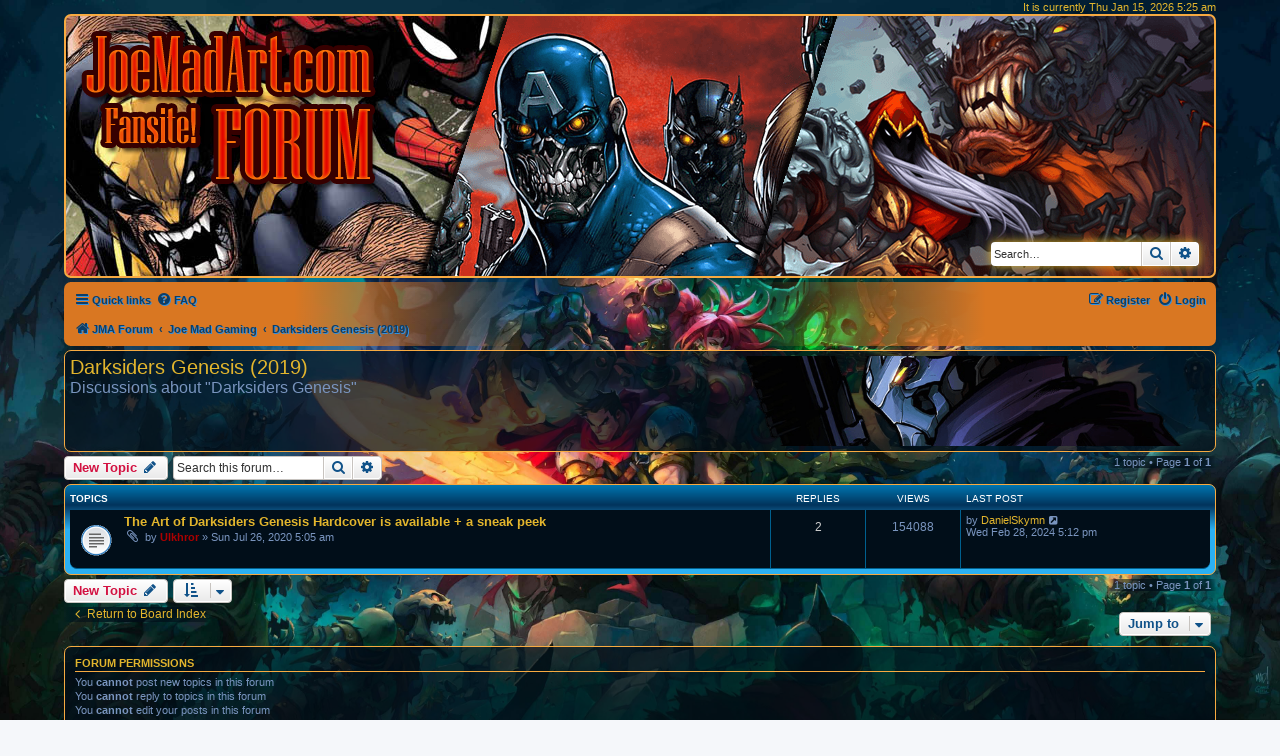

--- FILE ---
content_type: text/html; charset=UTF-8
request_url: https://www.joemadart.com/forum/viewforum.php?f=6&sid=a5c1a34bbe63b63847f93a1f1cebdc84
body_size: 5153
content:
<!DOCTYPE html>
<html dir="ltr" lang="en-gb">
<head>
<meta charset="utf-8" />
<meta http-equiv="X-UA-Compatible" content="IE=edge">
<meta name="viewport" content="width=device-width, initial-scale=1" />
<link rel="shortcut icon" href="https://www.joemadart.com/images/joemadart.ico" type="image/x-icon">
<meta name="twitter:card" content="summary_large_image"/>
<meta name="twitter:site" content="@Ulkhror"/>
<meta name="twitter:title" content="https://www.JoeMadArt.com/forum"/>
<meta name="twitter:description" content="JoeMadArt.com / Joe Mad! Madureira Forum!"/>
<meta name="twitter:image" content="https://www.joemadart.com/images/www.JoeMadArt-forum-card.jpg"/>
<meta property="og:url" content="https://www.joemadart.com/forum"/>
<meta property="og:site_name" content="www.JoeMadArt.com/forum"/>
<meta property="og:locale" content="en_US"/>
<meta property="og:type" content="forum"/>
<meta property="og:title" content="JoeMadArt.com / Joe Mad! Madureira Forum!"/>
<meta property="og:description" content="JoeMadArt.com / Joe Mad! Madureira Forum!"/>
<meta property="og:image" content="https://www.joemadart.com/images/www.JoeMadArt-forum-card.jpg"/>
<meta property="og:image:width" content="1516"/>
<meta property="og:image:height" content="665"/>

<title>Darksiders Genesis (2019) - JoeMAdArt.com Forum</title>

	<link rel="alternate" type="application/atom+xml" title="Feed - JoeMAdArt.com Forum" href="/forum/app.php/feed?sid=a1d8ef1e86a5098eb4c22abf598f9917">			<link rel="alternate" type="application/atom+xml" title="Feed - New Topics" href="/forum/app.php/feed/topics?sid=a1d8ef1e86a5098eb4c22abf598f9917">		<link rel="alternate" type="application/atom+xml" title="Feed - Forum - Darksiders Genesis (2019)" href="/forum/app.php/feed/forum/6?sid=a1d8ef1e86a5098eb4c22abf598f9917">		
	<link rel="canonical" href="https://www.joemadart.com/forum/viewforum.php?f=6">

<!--
	phpBB style name: prosilver
	Based on style:   prosilver (this is the default phpBB3 style)
	Original author:  Tom Beddard ( http://www.subBlue.com/ )
	Modified by:
-->

<link href="./assets/css/font-awesome.min.css?assets_version=166" rel="stylesheet">
<link href="./styles/joemadart/theme/stylesheet.css?assets_version=166" rel="stylesheet">
<link href="./styles/joemadart/theme/en/stylesheet.css?assets_version=166" rel="stylesheet">




<!--[if lte IE 9]>
	<link href="./styles/joemadart/theme/tweaks.css?assets_version=166" rel="stylesheet">
<![endif]-->





<!-- Google AdSense for joemadart.com -->
<script data-ad-client="ca-pub-5121046001344919" async src="https://pagead2.googlesyndication.com/pagead/js/adsbygoogle.js"></script>
<!-- Google AdSense for joemadart.com -->
</head>
<body id="phpbb" class="nojs notouch section-viewforum ltr ">


<div id="wrap" class="wrap">
	<a id="top" class="top-anchor" accesskey="t"></a>
	
<!-- joemadart.com: add <p for time info ... -->	
<p class="right responsive-center time jma-time-info">It is currently Thu Jan 15, 2026 5:25 am</p>




	<div id="page-header">
		<div class="headerbar" role="banner">
					<div class="inner">

			<div id="site-description" class="site-description">
		<a id="logo" class="logo" href="./index.php?sid=a1d8ef1e86a5098eb4c22abf598f9917" title="JMA Forum">
					<span class="site_logo"></span>
				</a>
				<!-- jma remove forum info
				<h1>JoeMAdArt.com Forum</h1>
				<p>Joe Madureira fan community forum</p>
				-->
				<p class="skiplink"><a href="#start_here">Skip to content</a></p>
			</div>

									<div id="search-box" class="search-box search-header jma-search-top-box" role="search">
				<form action="./search.php?sid=a1d8ef1e86a5098eb4c22abf598f9917" method="get" id="search">
				<fieldset>
					<input name="keywords" id="keywords" type="search" maxlength="128" title="Search for keywords" class="inputbox search tiny" size="20" value="" placeholder="Search…" />
					<button class="button button-search" type="submit" title="Search">
						<i class="icon fa-search fa-fw" aria-hidden="true"></i><span class="sr-only">Search</span>
					</button>
					<a href="./search.php?sid=a1d8ef1e86a5098eb4c22abf598f9917" class="button button-search-end" title="Advanced search">
						<i class="icon fa-cog fa-fw" aria-hidden="true"></i><span class="sr-only">Advanced search</span>
					</a>
					<input type="hidden" name="sid" value="a1d8ef1e86a5098eb4c22abf598f9917" />

				</fieldset>
				</form>
			</div>
						
			</div>
					</div>
				<div class="navbar" role="navigation">
	<div class="inner">

	<ul id="nav-main" class="nav-main linklist" role="menubar">

		<li id="quick-links" class="quick-links dropdown-container responsive-menu" data-skip-responsive="true">
			<a href="#" class="dropdown-trigger">
				<i class="icon fa-bars fa-fw" aria-hidden="true"></i><span>Quick links</span>
			</a>
			<div class="dropdown">
				<div class="pointer"><div class="pointer-inner"></div></div>
				<ul class="dropdown-contents" role="menu">
					
											<li class="separator"></li>
																									<li>
								<a href="./search.php?search_id=unanswered&amp;sid=a1d8ef1e86a5098eb4c22abf598f9917" role="menuitem">
									<i class="icon fa-file-o fa-fw icon-gray" aria-hidden="true"></i><span>Unanswered topics</span>
								</a>
							</li>
							<li>
								<a href="./search.php?search_id=active_topics&amp;sid=a1d8ef1e86a5098eb4c22abf598f9917" role="menuitem">
									<i class="icon fa-file-o fa-fw icon-blue" aria-hidden="true"></i><span>Active topics</span>
								</a>
							</li>
							<li class="separator"></li>
							<li>
								<a href="./search.php?sid=a1d8ef1e86a5098eb4c22abf598f9917" role="menuitem">
									<i class="icon fa-search fa-fw" aria-hidden="true"></i><span>Search</span>
								</a>
							</li>
					
										<li class="separator"></li>

									</ul>
			</div>
		</li>

				<li data-skip-responsive="true">
			<a href="/forum/app.php/help/faq?sid=a1d8ef1e86a5098eb4c22abf598f9917" rel="help" title="Frequently Asked Questions" role="menuitem">
				<i class="icon fa-question-circle fa-fw" aria-hidden="true"></i><span>FAQ</span>
			</a>
		</li>
						
			<li class="rightside"  data-skip-responsive="true">
			<a href="./ucp.php?mode=login&amp;redirect=viewforum.php%3Ff%3D6&amp;sid=a1d8ef1e86a5098eb4c22abf598f9917" title="Login" accesskey="x" role="menuitem">
				<i class="icon fa-power-off fa-fw" aria-hidden="true"></i><span>Login</span>
			</a>
		</li>
					<li class="rightside" data-skip-responsive="true">
				<a href="./ucp.php?mode=register&amp;sid=a1d8ef1e86a5098eb4c22abf598f9917" role="menuitem">
					<i class="icon fa-pencil-square-o  fa-fw" aria-hidden="true"></i><span>Register</span>
				</a>
			</li>
						</ul>

	<ul id="nav-breadcrumbs" class="nav-breadcrumbs linklist navlinks" role="menubar">
								<li class="breadcrumbs" itemscope itemtype="http://schema.org/BreadcrumbList">
										<span class="crumb"  itemtype="http://schema.org/ListItem" itemprop="itemListElement" itemscope><a href="./index.php?sid=a1d8ef1e86a5098eb4c22abf598f9917" itemtype="https://schema.org/Thing" itemscope itemprop="item" accesskey="h" data-navbar-reference="index"><i class="icon fa-home fa-fw"></i><span itemprop="name">JMA Forum</span></a><meta itemprop="position" content="1" /></span>

																			<span class="crumb"  itemtype="http://schema.org/ListItem" itemprop="itemListElement" itemscope data-forum-id="1"><a href="./viewforum.php?f=1&amp;sid=a1d8ef1e86a5098eb4c22abf598f9917" itemtype="https://schema.org/Thing" itemscope itemprop="item"><span itemprop="name">Joe Mad Gaming</span></a><meta itemprop="position" content="2" /></span>
																							<span class="crumb"  itemtype="http://schema.org/ListItem" itemprop="itemListElement" itemscope data-forum-id="6"><a href="./viewforum.php?f=6&amp;sid=a1d8ef1e86a5098eb4c22abf598f9917" itemtype="https://schema.org/Thing" itemscope itemprop="item"><span itemprop="name">Darksiders Genesis (2019)</span></a><meta itemprop="position" content="3" /></span>
												</li>
		
					<li class="rightside responsive-search">
				<a href="./search.php?sid=a1d8ef1e86a5098eb4c22abf598f9917" title="View the advanced search options" role="menuitem">
					<i class="icon fa-search fa-fw" aria-hidden="true"></i><span class="sr-only">Search</span>
				</a>
			</li>
			</ul>

	</div>
</div>
	</div>

	
	<a id="start_here" class="anchor"></a>
	<div id="page-body" class="page-body" role="main">
		
		<!-- jma add forum image -->
<div class="jma-viewforum-banner">
  <h2 class="forum-title" style="background-image: url('./styles/joemadart/theme/images/joemadart/forum-dsg.png')";><a href="./viewforum.php?f=6&amp;sid=a1d8ef1e86a5098eb4c22abf598f9917">Darksiders Genesis (2019)</a>  	<!-- jma removed FORUM_DESC from there and added above with style .jma-forum-desc same as in forum -->
	<div class="jma-viewforum-desc">Discussions about "Darksiders Genesis"<br /></div>  </h2>
</div>
<div>
	<!-- NOTE: remove the style="display: none !important;" when you want to have the forum description on the forum body -->
	<!-- jma removed FORUM_DESC from there and added above with style .jma-forum-desc same as in forum -->
	<div style="display: none !important;">Discussions about "Darksiders Genesis"<br /></div>	</div>



	<div class="action-bar bar-top">

				
		<a href="./posting.php?mode=post&amp;f=6&amp;sid=a1d8ef1e86a5098eb4c22abf598f9917" class="button" title="Post a new topic">
							<span>New Topic</span> <i class="icon fa-pencil fa-fw" aria-hidden="true"></i>
					</a>
				
			<div class="search-box" role="search">
			<form method="get" id="forum-search" action="./search.php?sid=a1d8ef1e86a5098eb4c22abf598f9917">
			<fieldset>
				<input class="inputbox search tiny" type="search" name="keywords" id="search_keywords" size="20" placeholder="Search this forum…" />
				<button class="button button-search" type="submit" title="Search">
					<i class="icon fa-search fa-fw" aria-hidden="true"></i><span class="sr-only">Search</span>
				</button>
				<a href="./search.php?sid=a1d8ef1e86a5098eb4c22abf598f9917" class="button button-search-end" title="Advanced search">
					<i class="icon fa-cog fa-fw" aria-hidden="true"></i><span class="sr-only">Advanced search</span>
				</a>
				<input type="hidden" name="fid[0]" value="6" />
<input type="hidden" name="sid" value="a1d8ef1e86a5098eb4c22abf598f9917" />

			</fieldset>
			</form>
		</div>
	
	<div class="pagination">
				1 topic
					&bull; Page <strong>1</strong> of <strong>1</strong>
			</div>

	</div>




	
			<div class="forumbg">
		<div class="inner">
		<ul class="topiclist">
			<li class="header">
				<dl class="row-item">
					<dt><div class="list-inner">Topics</div></dt>
					<dd class="posts">Replies</dd>
					<dd class="views">Views</dd>
					<dd class="lastpost"><span>Last post</span></dd>
				</dl>
			</li>
		</ul>
		<ul class="topiclist topics">
	
				<li class="row bg1">
						<dl class="row-item topic_read">
				<dt title="No unread posts">
			
<!-- *****************************  jma change --><!-- jma add href global --><!--<a href="./viewtopic.php?t=124&amp;sid=a1d8ef1e86a5098eb4c22abf598f9917">-->

     									<div class="list-inner">


					
																		<a href="./viewtopic.php?t=124&amp;sid=a1d8ef1e86a5098eb4c22abf598f9917" class="topictitle">The Art of Darksiders Genesis Hardcover is available + a sneak peek</a>																								<br />
						
												<div class="responsive-show" style="display: none;">
							Last post by <a href="./memberlist.php?mode=viewprofile&amp;u=31468&amp;sid=a1d8ef1e86a5098eb4c22abf598f9917" class="username">DanielSkymn</a> &laquo; <a href="./viewtopic.php?t=124&amp;p=5203&amp;sid=a1d8ef1e86a5098eb4c22abf598f9917#p5203" title="Go to last post"><time datetime="2024-02-28T17:12:08+00:00">Wed Feb 28, 2024 5:12 pm</time></a>
													</div>
														<span class="responsive-show left-box" style="display: none;">Replies: <strong>2</strong></span>
													
						<div class="topic-poster responsive-hide left-box">
														<i class="icon fa-paperclip fa-fw" aria-hidden="true"></i>														by <a href="./memberlist.php?mode=viewprofile&amp;u=2&amp;sid=a1d8ef1e86a5098eb4c22abf598f9917" style="color: #AA0000;" class="username-coloured">Ulkhror</a> &raquo; <time datetime="2020-07-26T05:05:12+00:00">Sun Jul 26, 2020 5:05 am</time>
																				</div>

						
							


						
					</div>
<!-- *****************************  jma change --> 		
<!-- </a> --><!-- jma close tags for href -->
		
				</dt>
				<dd class="posts">2 <dfn>Replies</dfn></dd>
				<dd class="views">154088 <dfn>Views</dfn></dd>
				<dd class="lastpost">
					<span><dfn>Last post </dfn>by <a href="./memberlist.php?mode=viewprofile&amp;u=31468&amp;sid=a1d8ef1e86a5098eb4c22abf598f9917" class="username">DanielSkymn</a>													<a href="./viewtopic.php?t=124&amp;p=5203&amp;sid=a1d8ef1e86a5098eb4c22abf598f9917#p5203" title="Go to last post">
								<i class="icon fa-external-link-square fa-fw icon-lightgray icon-md" aria-hidden="true"></i><span class="sr-only"></span>
							</a>
												<br /><time datetime="2024-02-28T17:12:08+00:00">Wed Feb 28, 2024 5:12 pm</time>
					</span>
				</dd>
			</dl>
					</li>
		
				</ul>
		</div>
	</div>
	

	<div class="action-bar bar-bottom">
					
			<a href="./posting.php?mode=post&amp;f=6&amp;sid=a1d8ef1e86a5098eb4c22abf598f9917" class="button" title="Post a new topic">
							<span>New Topic</span> <i class="icon fa-pencil fa-fw" aria-hidden="true"></i>
						</a>

					
					<form method="post" action="./viewforum.php?f=6&amp;sid=a1d8ef1e86a5098eb4c22abf598f9917">
			<div class="dropdown-container dropdown-container-left dropdown-button-control sort-tools">
	<span title="Display and sorting options" class="button button-secondary dropdown-trigger dropdown-select">
		<i class="icon fa-sort-amount-asc fa-fw" aria-hidden="true"></i>
		<span class="caret"><i class="icon fa-sort-down fa-fw" aria-hidden="true"></i></span>
	</span>
	<div class="dropdown hidden">
		<div class="pointer"><div class="pointer-inner"></div></div>
		<div class="dropdown-contents">
			<fieldset class="display-options">
							<label>Display: <select name="st" id="st"><option value="0" selected="selected">All Topics</option><option value="1">1 day</option><option value="7">7 days</option><option value="14">2 weeks</option><option value="30">1 month</option><option value="90">3 months</option><option value="180">6 months</option><option value="365">1 year</option></select></label>
								<label>Sort by: <select name="sk" id="sk"><option value="a">Author</option><option value="t" selected="selected">Post time</option><option value="r">Replies</option><option value="s">Subject</option><option value="v">Views</option></select></label>
				<label>Direction: <select name="sd" id="sd"><option value="a">Ascending</option><option value="d" selected="selected">Descending</option></select></label>
								<hr class="dashed" />
				<input type="submit" class="button2" name="sort" value="Go" />
						</fieldset>
		</div>
	</div>
</div>
			</form>
		
		<div class="pagination">
						1 topic
							 &bull; Page <strong>1</strong> of <strong>1</strong>
					</div>
	</div>


<div class="action-bar actions-jump">
		<p class="jumpbox-return">
		<a href="./index.php?sid=a1d8ef1e86a5098eb4c22abf598f9917" class="left-box arrow-left" accesskey="r">
			<i class="icon fa-angle-left fa-fw icon-black" aria-hidden="true"></i><span>Return to Board Index</span>
		</a>
	</p>
	
		<div class="jumpbox dropdown-container dropdown-container-right dropdown-up dropdown-left dropdown-button-control" id="jumpbox">
			<span title="Jump to" class="button button-secondary dropdown-trigger dropdown-select">
				<span>Jump to</span>
				<span class="caret"><i class="icon fa-sort-down fa-fw" aria-hidden="true"></i></span>
			</span>
		<div class="dropdown">
			<div class="pointer"><div class="pointer-inner"></div></div>
			<ul class="dropdown-contents">
																				<li><a href="./viewforum.php?f=1&amp;sid=a1d8ef1e86a5098eb4c22abf598f9917" class="jumpbox-cat-link"> <span> Joe Mad Gaming</span></a></li>
																<li><a href="./viewforum.php?f=2&amp;sid=a1d8ef1e86a5098eb4c22abf598f9917" class="jumpbox-sub-link"><span class="spacer"></span> <span>&#8627; &nbsp; Ruined King: A League of Legends Story (2021)</span></a></li>
																<li><a href="./viewforum.php?f=6&amp;sid=a1d8ef1e86a5098eb4c22abf598f9917" class="jumpbox-sub-link"><span class="spacer"></span> <span>&#8627; &nbsp; Darksiders Genesis (2019)</span></a></li>
																<li><a href="./viewforum.php?f=10&amp;sid=a1d8ef1e86a5098eb4c22abf598f9917" class="jumpbox-sub-link"><span class="spacer"></span> <span>&#8627; &nbsp; Battle Chasers NightWar (2017)</span></a></li>
																<li><a href="./viewforum.php?f=11&amp;sid=a1d8ef1e86a5098eb4c22abf598f9917" class="jumpbox-sub-link"><span class="spacer"></span> <span>&#8627; &nbsp; Darksiders 2 (2012)</span></a></li>
																<li><a href="./viewforum.php?f=12&amp;sid=a1d8ef1e86a5098eb4c22abf598f9917" class="jumpbox-sub-link"><span class="spacer"></span> <span>&#8627; &nbsp; Darksdiers (2010)</span></a></li>
																<li><a href="./viewforum.php?f=13&amp;sid=a1d8ef1e86a5098eb4c22abf598f9917" class="jumpbox-sub-link"><span class="spacer"></span> <span>&#8627; &nbsp; Other Gaming Topics</span></a></li>
																<li><a href="./viewforum.php?f=3&amp;sid=a1d8ef1e86a5098eb4c22abf598f9917" class="jumpbox-cat-link"> <span> Joe Mad Books &amp; Comics</span></a></li>
																<li><a href="./viewforum.php?f=4&amp;sid=a1d8ef1e86a5098eb4c22abf598f9917" class="jumpbox-sub-link"><span class="spacer"></span> <span>&#8627; &nbsp; Battle Chasers (1998-2001) (20xx)</span></a></li>
																<li><a href="./viewforum.php?f=14&amp;sid=a1d8ef1e86a5098eb4c22abf598f9917" class="jumpbox-sub-link"><span class="spacer"></span> <span>&#8627; &nbsp; Other Books and Comic series</span></a></li>
																<li><a href="./viewforum.php?f=15&amp;sid=a1d8ef1e86a5098eb4c22abf598f9917" class="jumpbox-sub-link"><span class="spacer"></span> <span>&#8627; &nbsp; Books &amp; Comics for sale</span></a></li>
																<li><a href="./viewforum.php?f=5&amp;sid=a1d8ef1e86a5098eb4c22abf598f9917" class="jumpbox-cat-link"> <span> Miscellaneous Arts &amp; stuffs</span></a></li>
																<li><a href="./viewforum.php?f=8&amp;sid=a1d8ef1e86a5098eb4c22abf598f9917" class="jumpbox-sub-link"><span class="spacer"></span> <span>&#8627; &nbsp; Joe Mad arts &amp; stuff</span></a></li>
																<li><a href="./viewforum.php?f=16&amp;sid=a1d8ef1e86a5098eb4c22abf598f9917" class="jumpbox-sub-link"><span class="spacer"></span> <span>&#8627; &nbsp; Fan arts</span></a></li>
																<li><a href="./viewforum.php?f=17&amp;sid=a1d8ef1e86a5098eb4c22abf598f9917" class="jumpbox-sub-link"><span class="spacer"></span> <span>&#8627; &nbsp; Books / Arts for sale, trade or buy</span></a></li>
																<li><a href="./viewforum.php?f=7&amp;sid=a1d8ef1e86a5098eb4c22abf598f9917" class="jumpbox-cat-link"> <span> What about Joe?</span></a></li>
																<li><a href="./viewforum.php?f=9&amp;sid=a1d8ef1e86a5098eb4c22abf598f9917" class="jumpbox-sub-link"><span class="spacer"></span> <span>&#8627; &nbsp; Joe Mad appearances</span></a></li>
																<li><a href="./viewforum.php?f=23&amp;sid=a1d8ef1e86a5098eb4c22abf598f9917" class="jumpbox-sub-link"><span class="spacer"></span> <span>&#8627; &nbsp; Everything else about Joe?</span></a></li>
																<li><a href="./viewforum.php?f=18&amp;sid=a1d8ef1e86a5098eb4c22abf598f9917" class="jumpbox-cat-link"> <span> About &quot;JoeMadArt&quot;</span></a></li>
																<li><a href="./viewforum.php?f=19&amp;sid=a1d8ef1e86a5098eb4c22abf598f9917" class="jumpbox-sub-link"><span class="spacer"></span> <span>&#8627; &nbsp; JoeMadArt Website</span></a></li>
																<li><a href="./viewforum.php?f=20&amp;sid=a1d8ef1e86a5098eb4c22abf598f9917" class="jumpbox-sub-link"><span class="spacer"></span> <span>&#8627; &nbsp; JoeMadArt Forum</span></a></li>
											</ul>
		</div>
	</div>

	</div>


	<div class="stat-block permissions">
		<h3>Forum permissions</h3>
		<p>You <strong>cannot</strong> post new topics in this forum<br />You <strong>cannot</strong> reply to topics in this forum<br />You <strong>cannot</strong> edit your posts in this forum<br />You <strong>cannot</strong> delete your posts in this forum<br />You <strong>cannot</strong> post attachments in this forum<br /></p>
	</div>

			</div>


<div id="page-footer" class="page-footer" role="contentinfo">
	<div class="navbar" role="navigation">
	<div class="inner">

	<ul id="nav-footer" class="nav-footer linklist" role="menubar">
		<li class="breadcrumbs">
									<span class="crumb"><a href="./index.php?sid=a1d8ef1e86a5098eb4c22abf598f9917" data-navbar-reference="index"><i class="icon fa-home fa-fw" aria-hidden="true"></i><span>JMA Forum</span></a></span>					</li>
		
				<li class="rightside">All times are <span title="UTC">UTC</span></li>
							<li class="rightside">
				<a href="./ucp.php?mode=delete_cookies&amp;sid=a1d8ef1e86a5098eb4c22abf598f9917" data-ajax="true" data-refresh="true" role="menuitem">
					<i class="icon fa-trash fa-fw" aria-hidden="true"></i><span>Delete cookies</span>
				</a>
			</li>
														</ul>

	</div>
</div>

	<div class="copyright">
				<p class="footer-row">
			<span class="footer-copyright">Powered by <a href="https://www.phpbb.com/">phpBB</a>&reg; Forum Software &copy; phpBB Limited</span>
		</p>
						<p class="footer-row" role="menu">
			<a class="footer-link" href="./ucp.php?mode=privacy&amp;sid=a1d8ef1e86a5098eb4c22abf598f9917" title="Privacy" role="menuitem">
				<span class="footer-link-text">Privacy</span>
			</a>
			|
			<a class="footer-link" href="./ucp.php?mode=terms&amp;sid=a1d8ef1e86a5098eb4c22abf598f9917" title="Terms" role="menuitem">
				<span class="footer-link-text">Terms</span>
			</a>
		</p>
					</div>

	<div id="darkenwrapper" class="darkenwrapper" data-ajax-error-title="AJAX error" data-ajax-error-text="Something went wrong when processing your request." data-ajax-error-text-abort="User aborted request." data-ajax-error-text-timeout="Your request timed out; please try again." data-ajax-error-text-parsererror="Something went wrong with the request and the server returned an invalid reply.">
		<div id="darken" class="darken">&nbsp;</div>
	</div>

	<div id="phpbb_alert" class="phpbb_alert" data-l-err="Error" data-l-timeout-processing-req="Request timed out.">
		<a href="#" class="alert_close">
			<i class="icon fa-times-circle fa-fw" aria-hidden="true"></i>
		</a>
		<h3 class="alert_title">&nbsp;</h3><p class="alert_text"></p>
	</div>
	<div id="phpbb_confirm" class="phpbb_alert">
		<a href="#" class="alert_close">
			<i class="icon fa-times-circle fa-fw" aria-hidden="true"></i>
		</a>
		<div class="alert_text"></div>
	</div>
</div>

</div>

<div>
	<a id="bottom" class="anchor" accesskey="z"></a>
	</div>

<script src="./assets/javascript/jquery-3.6.0.min.js?assets_version=166"></script>
<script src="./assets/javascript/core.js?assets_version=166"></script>



<script src="./styles/joemadart/template/forum_fn.js?assets_version=166"></script>
<script src="./styles/joemadart/template/ajax.js?assets_version=166"></script>



</body>
</html>


--- FILE ---
content_type: text/html; charset=utf-8
request_url: https://www.google.com/recaptcha/api2/aframe
body_size: 267
content:
<!DOCTYPE HTML><html><head><meta http-equiv="content-type" content="text/html; charset=UTF-8"></head><body><script nonce="fkSIxHq7BMD8rDjzuoe5Tg">/** Anti-fraud and anti-abuse applications only. See google.com/recaptcha */ try{var clients={'sodar':'https://pagead2.googlesyndication.com/pagead/sodar?'};window.addEventListener("message",function(a){try{if(a.source===window.parent){var b=JSON.parse(a.data);var c=clients[b['id']];if(c){var d=document.createElement('img');d.src=c+b['params']+'&rc='+(localStorage.getItem("rc::a")?sessionStorage.getItem("rc::b"):"");window.document.body.appendChild(d);sessionStorage.setItem("rc::e",parseInt(sessionStorage.getItem("rc::e")||0)+1);localStorage.setItem("rc::h",'1768454754504');}}}catch(b){}});window.parent.postMessage("_grecaptcha_ready", "*");}catch(b){}</script></body></html>